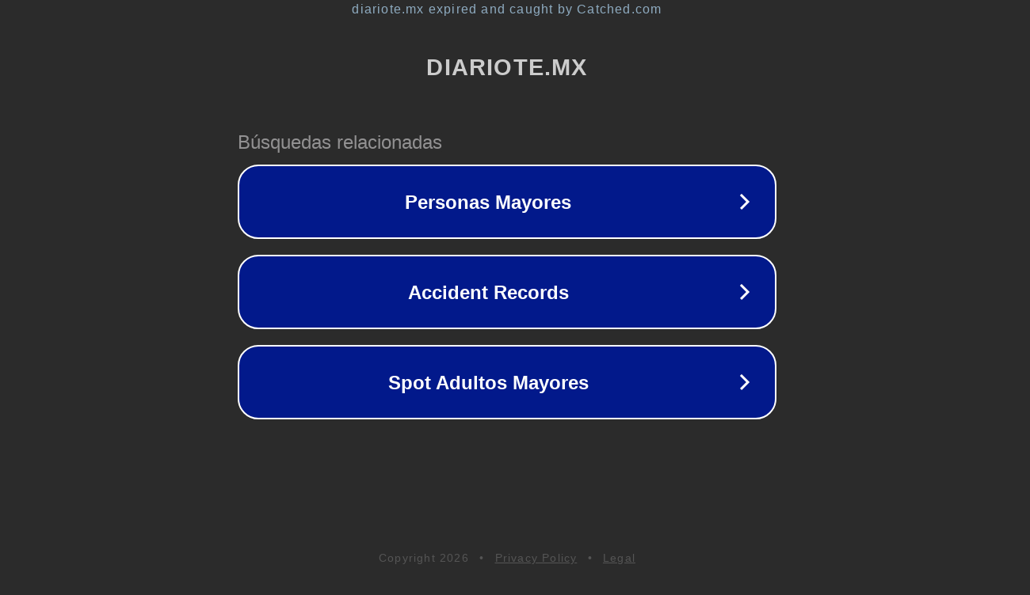

--- FILE ---
content_type: text/html; charset=utf-8
request_url: https://diariote.mx/cientificos-mexicanos-desarrollan-prueba-cutanea-para-detectar-presencia-del-mal-de-alzheimer-2/
body_size: 1166
content:
<!doctype html>
<html data-adblockkey="MFwwDQYJKoZIhvcNAQEBBQADSwAwSAJBANDrp2lz7AOmADaN8tA50LsWcjLFyQFcb/P2Txc58oYOeILb3vBw7J6f4pamkAQVSQuqYsKx3YzdUHCvbVZvFUsCAwEAAQ==_WaSdvd5ICj9mdcfusIIq4wb0VaWq08yWJ3QxbrGLT+nlF1kwl080z4qhDPbhXlBlpHtexsJ+4k7CzbUhwQbXuQ==" lang="en" style="background: #2B2B2B;">
<head>
    <meta charset="utf-8">
    <meta name="viewport" content="width=device-width, initial-scale=1">
    <link rel="icon" href="[data-uri]">
    <link rel="preconnect" href="https://www.google.com" crossorigin>
</head>
<body>
<div id="target" style="opacity: 0"></div>
<script>window.park = "[base64]";</script>
<script src="/bmJWGPQBt.js"></script>
</body>
</html>
